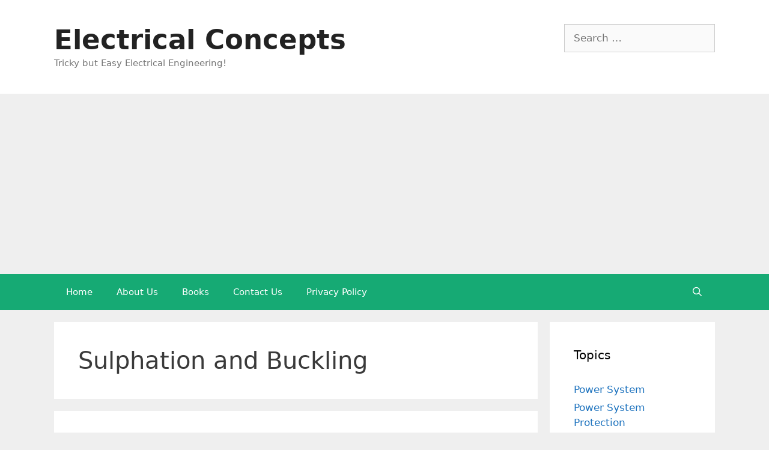

--- FILE ---
content_type: text/html; charset=utf-8
request_url: https://www.google.com/recaptcha/api2/aframe
body_size: 267
content:
<!DOCTYPE HTML><html><head><meta http-equiv="content-type" content="text/html; charset=UTF-8"></head><body><script nonce="bWMiNCVqxAvzNhBtdQvt2g">/** Anti-fraud and anti-abuse applications only. See google.com/recaptcha */ try{var clients={'sodar':'https://pagead2.googlesyndication.com/pagead/sodar?'};window.addEventListener("message",function(a){try{if(a.source===window.parent){var b=JSON.parse(a.data);var c=clients[b['id']];if(c){var d=document.createElement('img');d.src=c+b['params']+'&rc='+(localStorage.getItem("rc::a")?sessionStorage.getItem("rc::b"):"");window.document.body.appendChild(d);sessionStorage.setItem("rc::e",parseInt(sessionStorage.getItem("rc::e")||0)+1);localStorage.setItem("rc::h",'1768728005311');}}}catch(b){}});window.parent.postMessage("_grecaptcha_ready", "*");}catch(b){}</script></body></html>

--- FILE ---
content_type: text/css
request_url: https://electricalbaba.com/wp-content/cache/minify/6817a.css
body_size: 341
content:

/*!
 * Plugin: 		WP Subscribe Pro
 * Name:        wp-subscribe-form.css
 * Written by: 	MyThemeShop
 */
.wp-subscribe-wrap{padding:20px;text-align:center;background:#f47555}.wp-subscribe-wrap
h4.title{font-size:22px;line-height:1;margin-bottom:0;text-transform:uppercase;color:#fff}.wp-subscribe-wrap h4.title
span{font-size:38px;font-weight:bold;display:inline-block;margin-top:15px}#wp_subscribe_popup .wp-subscribe-wrap
h4.title{margin-top:0}.wp-subscribe-wrap
p{margin:0;color:#fff}.wp-subscribe-wrap
p.text{margin:15px
0;opacity:.8}.wp-subscribe-wrap p.footer-text{font-size:12px;margin-top:10px}.wp-subscribe-wrap
input{-webkit-box-sizing:border-box;box-sizing:border-box;width:100%;height:45px;margin:0;padding:10px
0;text-align:center;text-indent:10px;border:none;border-radius:0;-webkit-box-shadow:none;box-shadow:none}.wp-subscribe-wrap input::-webkit-input-placeholder{opacity:.8;color:inherit}.wp-subscribe-wrap input:-moz-placeholder{opacity:.8;color:inherit}.wp-subscribe-wrap input::-moz-placeholder{opacity:.8;color:inherit}.wp-subscribe-wrap input:-ms-input-placeholder{opacity:.8;color:inherit}.wp-subscribe-wrap input:focus::-webkit-input-placeholder{color:transparent !important}.wp-subscribe-wrap input:focus:-moz-placeholder{color:transparent !important}.wp-subscribe-wrap input:focus::-moz-placeholder{color:transparent !important}.wp-subscribe-wrap input:focus:-ms-input-placeholder{color:transparent !important}.wp-subscribe-wrap input.consent-field{width:17px;height:17px;margin-top:2px;margin-right:6px;cursor:pointer}.wp-subscribe-wrap .wps-consent-wrapper{margin-top:20px;text-align:left;display:block}.wp-subscribe-wrap .wps-consent-wrapper
label{color:#fff;opacity:0.8;font-weight:normal}.wp-subscribe-wrap .wps-consent-wrapper label
input{float:left;margin-bottom:5px}.wp-subscribe-wrap .email-field{margin-top:10px}.wp-subscribe-wrap input.email-field,.wp-subscribe-wrap input.name-field{color:#fff;background:#d56144}.wp-subscribe-wrap
input.submit{font-size:18px;font-weight:500;line-height:1;margin-top:20px;cursor:pointer;text-transform:uppercase;color:#f47555;background:#fff;-webkit-box-shadow:0 1px 2px 0 rgba(0,0,0,0.05);box-shadow:0 1px 2px 0 rgba(0,0,0,0.05)}.wp-subscribe-single .wp-subscribe-wrap{clear:both;margin:10px
0;text-align:left}.wp-subscribe-single .wp-subscribe-wrap
input{text-align:left}.wp-subscribe-wrap .error,.wp-subscribe-wrap
.thanks{margin-top:10px}.wp-subscribe-wrap .wp-subscribe-loader{display:none;padding:1em;text-align:center;vertical-align:top}.wp-subscribe-wrap.loading .wp-subscribe-form,.thanks,.error{display:none}.wp-subscribe-wrap.loading .wp-subscribe-loader{display:block}

--- FILE ---
content_type: text/plain
request_url: https://www.google-analytics.com/j/collect?v=1&_v=j102&a=392765233&t=pageview&_s=1&dl=https%3A%2F%2Felectricalbaba.com%2Ftag%2Fsulphation-and-buckling%2F&ul=en-us%40posix&dt=Sulphation%20and%20Buckling%20Archives%20-%20Electrical%20Concepts&sr=1280x720&vp=1280x720&_u=IEBAAEABAAAAACAAI~&jid=1004455843&gjid=918170164&cid=2062609004.1768728004&tid=UA-75663521-2&_gid=1968967481.1768728004&_r=1&_slc=1&z=104715861
body_size: -452
content:
2,cG-NMMBNEEFCG